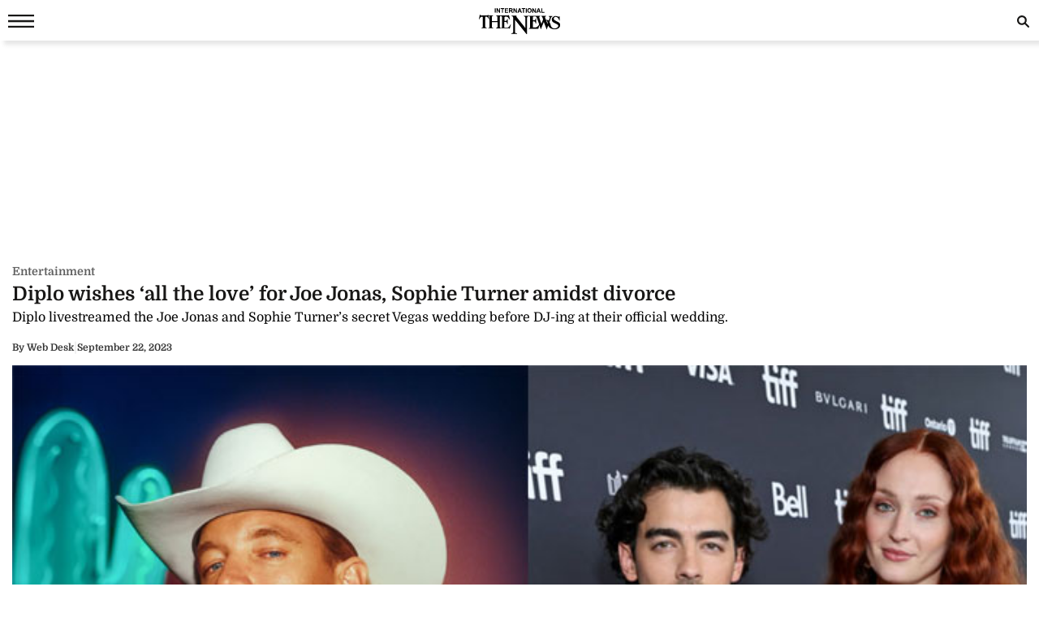

--- FILE ---
content_type: text/html; charset=UTF-8
request_url: https://www.thenews.com.pk/amp/1112307-diplo-wishes-all-the-love-for-joe-jonas-sophie-turner-amidst-divorce
body_size: 10815
content:
  <!doctype html>
<html amp lang="en-US">
<head>
    <meta charset="utf-8">
    <title>Diplo wishes ‘all the love’ for Joe Jonas, Sophie Turner amidst divorce</title>
    <meta name="description" content="Diplo sent well wishes to Joe Jonas and Sophie Turner amidst their ongoing high-profile divorce, four years after he DJ&rsquo;d at their Carpentras, France wedding. During an episode of Watch What...">
    <link rel="canonical" href="https://www.thenews.com.pk/latest/1112307-diplo-wishes-all-the-love-for-joe-jonas-sophie-turner-amidst-divorce"/>
    <meta name="viewport" content="width=device-width,minimum-scale=1,initial-scale=1">
    <meta name="robots" content="max-image-preview:large">
    <meta name="author" content="Maryam Ansar">
        <script type="application/ld+json">
        {
            "@context": "https://schema.org",
            "@type": "NewsArticle",
            "url": "https://www.thenews.com.pk/latest/1112307-diplo-wishes-all-the-love-for-joe-jonas-sophie-turner-amidst-divorce",
            "headline": "Diplo wishes ‘all the love’ for Joe Jonas, Sophie Turner amidst divorce",
            "datePublished": "2023-09-22T12:11:00+05:00",
            "dateModified": "2023-09-22T12:33:18+05:00",
            "description": "Diplo sent well wishes to Joe Jonas and Sophie Turner amidst their ongoing high-profile divorce, four years after he DJ&rsquo;d at their Carpentras, France wedding. During an episode of Watch What...",
            "mainEntityOfPage": {
                "@type": "WebPage",
                "@id": "https://www.thenews.com.pk/latest/1112307-diplo-wishes-all-the-love-for-joe-jonas-sophie-turner-amidst-divorce"
            },
            "image":
            {
                "@type": "ImageObject",
                "url": "https://www.thenews.com.pk/assets/uploads/updates/2023-09-22/l_1112307_112840_updates.jpg",
                "width": "700",
                "height": "400"
            },
            "author":{
                "@type": "Person",
                "name": "Maryam Ansar",
                "url": ""
            },
            "publisher":
            {
                "@type": "Organization",
                "name": "The News International",
                "url":"https://www.thenews.com.pk/",
                "logo":
                {
                    "@type": "ImageObject",
                    "url": "https://www.thenews.com.pk/assets/front/images/Thenews-logo.svg",
                    "width": 600,
                    "height": 109
                }
            }
        }
        </script>
    
        
    <link rel="alternate" hreflang="en-US" href="https://www.thenews.com.pk/latest/1112307-diplo-wishes-all-the-love-for-joe-jonas-sophie-turner-amidst-divorce" />
    <link rel="alternate" hreflang="x-default" href="https://www.thenews.com.pk/latest/1112307-diplo-wishes-all-the-love-for-joe-jonas-sophie-turner-amidst-divorce" />
    
    <!-- Jetpack Open Graph Tags -->
    <meta property="og:type" content="article" />
    <meta property="og:title" content="Diplo wishes ‘all the love’ for Joe Jonas, Sophie Turner amidst divorce" />
    <meta property="og:url" content="https://www.thenews.com.pk/latest/1112307-diplo-wishes-all-the-love-for-joe-jonas-sophie-turner-amidst-divorce" />
    <meta property="og:description" content="Diplo sent well wishes to Joe Jonas and Sophie Turner amidst their ongoing high-profile divorce, four years after he DJ&rsquo;d at their Carpentras, France wedding. During an episode of Watch What..." />
    <meta property="og:site_name" content="The News International" />
    <meta property="og:image" content="https://www.thenews.com.pk/assets/uploads/updates/2023-09-22/l_1112307_112840_updates.jpg" />
    <meta property="og:image:width" content="700" />
    <meta property="og:image:height" content="400" />
    <meta property="og:locale" content="en_US" />
    <meta name="amp-google-client-id-api" content="googleanalytics">
    <meta name="twitter:creator" content="@thenews_intl" />
    <meta name="twitter:site" content="@thenews_intl" />
    <meta name="twitter:text:title" content="Diplo wishes ‘all the love’ for Joe Jonas, Sophie Turner amidst divorce" />
    <meta name="twitter:image" content="https://www.thenews.com.pk/assets/uploads/updates/2023-09-22/l_1112307_112840_updates.jpg" />
    <meta name="twitter:card" content="summary_large_image" />

    

    <meta property="article:published_time" content="2023-09-22T12:11:00+05:00" />
    <meta property="article:modified_time" content="2023-09-22T12:11:00+05:00" />
    <!-- End Jetpack Open Graph Tags -->
    <meta itemprop="author" content="Maryam Ansar">
    
    <meta itemprop="inLanguage" content="English" />
    <meta itemprop="datePublished" content="2023-09-22T12:11:00+05:00" />
    <meta itemprop="dateModified" content="2023-09-22T12:11:00+05:00" />
    <meta itemprop="mainEntityOfPage" content="https://www.thenews.com.pk/latest/1112307-diplo-wishes-all-the-love-for-joe-jonas-sophie-turner-amidst-divorce">
    <meta itemprop="url" content="https://www.thenews.com.pk/latest/1112307-diplo-wishes-all-the-love-for-joe-jonas-sophie-turner-amidst-divorce">
    <meta itemprop="name" content="The News International">
    <meta itemprop="articleSection" content="Entertainment news" />

        <style amp-boilerplate>body{-webkit-animation:-amp-start 8s steps(1,end) 0s 1 normal both;-moz-animation:-amp-start 8s steps(1,end) 0s 1 normal both;-ms-animation:-amp-start 8s steps(1,end) 0s 1 normal both;animation:-amp-start 8s steps(1,end) 0s 1 normal both}@-webkit-keyframes -amp-start{from{visibility:hidden}to{visibility:visible}}@-moz-keyframes -amp-start{from{visibility:hidden}to{visibility:visible}}@-ms-keyframes -amp-start{from{visibility:hidden}to{visibility:visible}}@-o-keyframes -amp-start{from{visibility:hidden}to{visibility:visible}}@keyframes -amp-start{from{visibility:hidden}to{visibility:visible}}</style><noscript><style amp-boilerplate>body{-webkit-animation:none;-moz-animation:none;-ms-animation:none;animation:none}</style></noscript>
    <style amp-custom>
        /* latin-ext */
        @font-face {
            font-family: 'Domine';
            font-style: normal;
            font-weight: 400;
            font-display: swap;
            src: local('Domine'), url(https://www.thenews.com.pk/assets/front/fonts/Domine/L0x8DFMnlVwD4h3htfqndSk.woff2) format('woff2');
            unicode-range: U+0100-024F, U+0259, U+1E00-1EFF, U+2020, U+20A0-20AB, U+20AD-20CF, U+2113, U+2C60-2C7F, U+A720-A7FF;
        }

        @font-face {
            font-family: 'Domine';
            font-style: normal;
            font-weight: 400;
            font-display: swap;
            src: local('Domine'), url(https://www.thenews.com.pk/assets/front/fonts/Domine/L0x8DFMnlVwD4h3hu_qn.woff2) format('woff2');
            unicode-range: U+0000-00FF, U+0131, U+0152-0153, U+02BB-02BC, U+02C6, U+02DA, U+02DC, U+2000-206F, U+2074, U+20AC, U+2122, U+2191, U+2193, U+2212, U+2215, U+FEFF, U+FFFD;
        }

        @font-face {
            font-family: 'Domine';
            font-style: normal;
            font-weight: 700;
            font-display: swap;
            src: local('Domine'), url(https://www.thenews.com.pk/assets/front/fonts/Domine/L0x8DFMnlVwD4h3htfqndSk.woff2) format('woff2');
            unicode-range: U+0100-024F, U+0259, U+1E00-1EFF, U+2020, U+20A0-20AB, U+20AD-20CF, U+2113, U+2C60-2C7F, U+A720-A7FF;
        }

        @font-face {
            font-family: 'Domine';
            font-style: normal;
            font-weight: 700;
            font-display: swap;
            src: local('Domine'), url(https://www.thenews.com.pk/assets/front/fonts/Domine/L0x8DFMnlVwD4h3hu_qn.woff2) format('woff2');
            unicode-range: U+0000-00FF, U+0131, U+0152-0153, U+02BB-02BC, U+02C6, U+02DA, U+02DC, U+2000-206F, U+2074, U+20AC, U+2122, U+2191, U+2193, U+2212, U+2215, U+FEFF, U+FFFD;
        }

        #carousel-with-preview amp-img {
            transition: opacity 1s ease-in-out;
        }
        .clearboth{clear: both}
        .carousel-preview {
            display: flex;
            align-items: center;
            justify-content: center;
        }
        .carousel-preview button {
            height: 40px;
            width: 60px;
            min-width: 60px;
            margin: 4px;
            padding: 0;
        }
        .carousel-preview .amp-carousel-slide {
            margin: 4px;
            padding: 0;
        }
        .carousel-preview button:active {
            opacity: 0.5;
        }
        .carousel1, .carousel2 {
            background: #eee;
            margin: 16px 0;
        }
        .carousel1 .slide > amp-img > img{
            object-fit: contain;
        }
        .carousel2 .slide > amp-img > img{
            object-fit: contain;
        }
        .carousel2 .caption {
            position: absolute;
            bottom: 0;
            left: 0;
            right: 0;
            padding: 8px;
            background: rgba(0, 0, 0, 0.6);
            color: #ddd;
            font-size: smaller;
            max-height: 30%;
        }
        .selected {
            border-width: 1px;
            border-style: solid;
        }

        figure {
            margin: 0;
        }

        .medium-insert-images figure figcaption, .mediumInsert figure figcaption, .medium-insert-embeds figure figcaption, .mediumInsert-embeds figure figcaption {
            position: relative;
            z-index: 1;
            display: block;
            text-align: left;
            margin: 0 0 10px 0;
            color: #585656;
            font-size: 14px;
            font-style: italic;
            outline: 0 solid transparent;
            margin-top: 0;
            padding: 6px 4px 6px 4px;
            border-bottom: 1px solid #efefef;
            font-weight: 400;
        }
        .medium-insert-embeds.medium-insert-embeds-right50{
            margin:10px 0 10px 0;width:100%;
        }
        .medium-insert-embed .embed_external_url.embedRelatedStory{
            box-sizing: border-box;
            -webkit-box-orient: vertical;
            -webkit-flex-direction: column;
            flex-direction: column;
            display: -webkit-box;
            display: -webkit-flex;
            display: flex;
            -webkit-box-direction: normal;
            color: rgba(0,0,0,0.87);
            border-radius: 2px;
            text-align: left;
            color: #333;
            background-color: #fff;
            bottom: 0;
            display: block;
            border: 1px rgb(204, 214, 221) solid;
            position: relative;
        }
        .medium-insert-embed .embed_external_url.embedRelatedStory h4,.medium-insert-embed .embed_external_url.embedRelatedStory .related_story_title{
            padding: 10px;
            font-weight: 400;
            text-align: left;
            font-size: 16px;
            color: rgba(0,0,0,.9);
            line-height: 18px;
            text-overflow: ellipsis;
            overflow: hidden;
            margin-top: 0px;
            line-height: 1.4;
            max-height: 4.2em;
            display: -webkit-box;
            -webkit-line-clamp: 3;
            -webkit-box-orient: vertical;
            overflow: hidden;
        }
        .medium-insert-embed .embed_external_url.embedRelatedStory p{
            display:none;
        }
        html, body, div, span, h1, h2, h3, h4, h5, h6, p, header, footer, nav {
            margin: 0;
            padding: 0;
        }
        body{margin:0;background-color: #ffffff;font: 400 16px/1.5 "Domine",sans-serif;} 
                table{border:border-collapse:collapse; border-spacing:0;border-color:#ccc;}
        th{font-size:14px;font-weight:bold;padding:10px 8px;overflow:hidden;word-break:normal;color:#333;background-color:#f0f0f0;border:1px solid #ccc;}
        td{font-size:14px;padding:10px 8px;overflow:hidden;word-break:normal;color:#333;background-color:#fff;text-align:center;border:1px solid #ccc;}
        .new-amp-wrapper{max-width:100%;margin:0 auto;padding-right:15px;padding-left:15px;}
        .new-amp-main-header{background-color:#fff;width:100%;display:inline-block;text-align:center;box-shadow:5px 5px 5px rgba(80,80,80,.14);}
        .new-amp-logo{text-align:center;position:absolute;left:0;right:0;margin:auto;padding:10px;}
        nav{display:inline-block;}
        .new-amp-social span{float:left;margin:5px 5px 0px 5px;padding:6px 0 0 0;}
        .new-amp-social span.social-share_item{margin:0 5px 5px 0;}
        .new-amp-menu{color:#fff;font-size:14px;}
        h1{font-size:24px;line-height:28px;font-weight:700;margin:0;color:#181716;}
        .h2{float:left;width:100%;font-weight:600;color:black;margin:0;text-align:left;line-height:20px;font-size:14px;}
        h2{font-size:16px;color: #333;font-weight:500;line-height:20px;margin:5px 0;}
        h3{font-size:13px; color:#000;font-weight:400;}
        .except h2{line-height: 22px;}
        p{clear:both;margin:10px 0;}
        a {color:#000;text-decoration:none;}
        .content_amp ul{padding:0;margin:0;}
        .content_amp li{font-size:17px;color:#2A2A2A;line-height:25px;margin:10px 0 10px 20px;list-style:disc;}
        .content_amp span{margin:0;float:none;}
        .content_amp a{color:#337ab7}
        .new-amp-ads{margin:0px 0 10px 0;text-align:center;}
        .new-amp-mostpopular{float:left;margin:20px 0}
        .new-amp-mostpopular ul{padding:0;margin:0;}
        .new-amp-mostpopular li{list-style:none;width:99%;float:left;margin-bottom:10px;background-color: #fff;padding:.5%;}
        .new-amp-mostpopular li:last-child{padding-bottom: 20px;}
        .new-amp-mostpopular-heading{float:left;width:100%;font-weight:600;color:black;margin:10px 0;text-align:left;line-height:24px;font-size:16px;}
        .new-amp-catgimg_container{width:100%;float:left;position:relative;}
        .new-amp-top{width:100%;float:left;margin:10px 0;display:flex;gap:10px;align-items:center;color: #dfdfdf;}
        .new-amp-cat-name{color:#333;font-size:12px;font-weight:600;float:left;}
        .new-amp-date{float:left;color:#333;font-size:12px;font-weight:600;}
        .new-amp-author{color:#333;font-size:12px;font-weight:600;float:left;border-right:0;}
        .except{width:100%;float:left}
        .except p{font-size:16px;line-height:20px;color: #000;font-weight:500;margin:5px 0;}
        .except h2{font-size:16px;line-height:20px;color: #000;font-weight:400;margin:5px 0;}
        .new-amp-social{width:100%;float:left;margin:0;bottom:0;z-index:99;background-color:#fff;left:0;}
        .new-amp-ads-two{width:100%;float:none;text-align:center;}
        .category-name{display:flex;align-items:center;gap:10px}
        .new-amp-ads-tittle{font-size:12px;text-align:right;font-style:italic;margin:5px;}
        .nav_icon{color:#fff;font-size:26px;cursor:pointer;margin:0;line-height:33px;float:left;}
        .ampstart-btn{background:transparent;border:0;color:#181716;cursor:pointer;font-size:26px;position:relative;top:0;left:0;height:50px;outline:none;z-index:9999;padding: 0 0 0 10px;}
        #sidebar-left{background-color:#fff;box-shadow:0 2px 5px rgba(0,0,0,0.6);max-width:270px;}
        #sidebar-left ul{margin:0;padding:0 20px;height: 500px;overflow-y: auto;}
        #sidebar-left ul li{list-style:none;width:100%;float:left;border-top:0;margin:0;position: relative;}
        #sidebar-left ul li a{padding:5px 0 5px 0;text-decoration:none;font-size:15px;color:#000;display:block;-webkit-transition:0.3s;transition:0.3s;position:relative;line-height:32px;margin-bottom:0;border-bottom:1px solid #ededed;}
        #sidebar-left ul li ul{padding:0;display:none;height: auto;}
        #sidebar-left ul li.menu-open ul{display:block;}
        #sidebar-left ul li a span {
            float: none;
            display: block;
            width: 100%;
            font-size: 10px;
            line-height: 1px;
            text-transform: uppercase;
            color: #797979;
            font-family: arial;
            font-weight: 700;
            word-spacing: 2px;
            margin-bottom: 10px;
        }
        #sidebar-left ul li a.ad-icon{
            position: absolute;
            right: 10px;
            top: 13px;
            z-index: 99999;
            width: 30px;
            height: 30px;
            border-bottom: 0;
            border-top: 0;
        }
        #sidebar-left ul li a.ad-icon svg {
            width: 15px;
            height: 15px;
            margin-left: 14px;
            margin-top: 7px;
        }
        #sidebar-left ul li .svg-add-icon {
            display: block;
        }
        #sidebar-left ul li .svg-remove-icon {
            display: none;
        }
        #sidebar-left ul li.menu-open a.ad-icon .svg-add-icon{
            display: none;
        }
        #sidebar-left ul li.menu-open a.ad-icon .svg-remove-icon{
            display: block;
        }
        .catg1_img amp-img {max-width: 100%;}
        .amp-close-image{float:right;margin:9px 5px 0 0;cursor:pointer;}
        .pt60{padding-top:72px;}
        .side-logo-image{width:149px;height:31px;left:50%;transform:translate(-50%, 50%);top:2px;margin-bottom:41px;}
        amp-social-share[type="whatsapp"] {
            background-color: transparent;
            background-image: url(https://www.thenews.com.pk/assets/front/images/amp_images/whatsapp_dark.png);
            width: 27px;
            height: 27px;
        }
        amp-social-share[type="facebook"]{
            background-color: transparent;
            background-image: url(https://www.thenews.com.pk/assets/front/images/amp_images/facebook.png);
        }
        amp-social-share[type="twitter"]{
            background-color: transparent;
            background-image: url(https://www.thenews.com.pk/assets/front/images/amp_images/twitter.png);
            background-size: auto;
        }
        amp-social-share[type="gplus"]{
            background-color: transparent;
            background-image: url(https://www.thenews.com.pk/assets/front/images/amp_images/google-plus.png);
        }
        .h_title {width: 100%;float: left;margin-bottom: 20px;}
        .new-amp-social span.next-story{float: right;margin-right: 30px;margin-top: 0px;}
        .h_title{color: #2b74f1;font-size: 20px;position: relative;margin: 10px 0;font-weight: 700}
        .mobile-search #mobinput input {
            display: block;
            position: absolute;
            top: 0;
            right: 0;
            width: 200px;
            height: 100%;
            margin: 0;
            padding: 0 10px;
            border: none;
            background-color: #fff;
            color: #000;
            font-size: 18px;
            border-radius: 0;
            border: 1px solid #e2e2e2;
        }
        .mobile-search #moblabel1 {
            width: 25px;
            height: 25px;
            position: relative;
            z-index: 20;
            margin: 7px 0;
            float: right;
        }
        .mobile-search #moblabel1 label {
            display: block;
            /* width: 60px; */
            height: 25px;
            background: url(https://www.thenews.com.pk/assets/front/images/amp_images/search_top.svg) 0 0;
            font-size: 0;
            color: transparent;
            text-indent: -9999px;
            cursor: pointer;
            background-repeat: no-repeat;
        }
        .mobile-search #mobinput1 {
            position: absolute;
            top: 0;
            right: 0;
            width: 180px;
            height: 30px;
            overflow: hidden;
            display: none;
        }
        .mobile-search #mobsearch #mobinput1 input{
            display: block;
            position: absolute;
            top: 0;
            right: 0;
            width: 170px;
            height: 100%;
            margin: 0;
            padding: 0 4px;
            border: none;
            background-color: #dedddd;
            color: #000;
            font-size: 18px;
            border-radius: 0;
            border: 1px solid #e2e2e2;
        }
        .mobile-search #mobsearch{position:absolute;top:12px;right:2px;width:30px;height:30px;display:block}
        .mobile-search:hover #mobinput1{display:block;}


        .story-hightlights{
            display: inline-block;
            border-top: 1px solid #2b74f1;
            padding: 5px;
            background-color: #fff;
            margin-bottom: 20px;
            border-radius: 0 0 3px 3px;
            -webkit-box-shadow: 0 0 5px 0 rgba(0,0,0,.2);
            -moz-box-shadow: 0 0 5px 0 rgba(0,0,0,.2);
            box-shadow: 0 0 5px 0 rgba(0,0,0,.2);
            padding: 0 30px 0 20px;
        }

        .story-hightlights ul {
            padding: 0;
            padding-left: 15px;
        }

        .story-hightlights ul li {
            font-size: 14px;
            color: #555;
            margin: 0 0;
            line-height: 20px;
            width: 100%;
            float: left;
            padding: 10px 0;
            border-bottom: 1px solid #e1e1e1;
        }

        .story-hightlights ul li:last-child {
            border-bottom: none;
        }

        .el__storyhighlights_wrapper{
            background-color: #fff;
            text-align: left;
            padding: 18px;
            padding-bottom: 0;
            border-top: 1px solid #000;
            border-radius: 0 0 3px 3px;
            display: inline-block;
            -webkit-box-shadow: 0 0 5px 0 rgba(0,0,0,.2);
            -moz-box-shadow: 0 0 5px 0 rgba(0,0,0,.2);
            box-shadow: 0 0 5px 0 rgba(0,0,0,.2);
        }

        .el__storyhighlights_wrapper h2 {
            margin: 0;
            font-size: 18px;
            font-weight: 600;
            line-height: 25px;
        }

        .el__storyhighlights_wrapper ul {
            margin: 0;
            padding: 0;
        }

        .el__storyhighlights_wrapper ul li {
            list-style: none;
            font-size: 16px;
            margin-bottom: 10px;
            line-height: 23px;
            border: none;
            padding: 0;
            margin: 0;
            padding: 10px 0;
            border-bottom: 1px solid #e1e1e1;
        }

        .el__storyhighlights_wrapper ul li a{
            color: #2b6ea8;
        }

        .seperator_category{
            color: #333;
            font-size: 12px;
            font-weight: 600;
            float: left;
            border-right: 1px solid #dfdfdf;
            margin: 0 10px;
        }

        .ball_live{
            width:100%;
            float:left
        }
        .ball_live ul{
            padding:0;
            margin:0
        }
        .ball_live li{
            list-style:none;
            width:100%;
            float:left;
            margin-bottom:3px;
            border-bottom:1px solid #dae0e4;
            padding-bottom:10px;
            background-color:#fff;
            padding:10px 0;
            margin: 0;
        }
        .ball_live .ball_1side{
            border-right:1px solid #2c3a42;
            position:relative;
            line-height:51px;
            float:left;
            padding-right:10px;
            text-align:center;
            /*width:37px;*/
            margin-right:1%;
            margin-top: 7px;
        }
        .ball_live .ball_1side .ball{
            height: 35px;
            width: 35px;
            background: #000;
            border-radius: 50%;
            color: #fff;
            font-size: 12px;
            line-height: 35px;
        }
        .ball_live .ball_ccc{
            float:left;
            line-height:23px;
            font-size:14px
        }
        .ball_live .ball_hit{
            margin-bottom:5px
        }
        .ball_live .ball_by_ball{
            width:30px;
            height:30px;
            background:0 0;
            border:2px solid #2c3a42;
            border-radius:50%;
            position:relative;
            line-height:30px;
            text-align:center;
            float:left
        }
        .ball_live .total_score{
            float:left
        }
        .ball_live .wickets_hand{
            float:left;
        }
        .ball_live .current_rate{
            float:right;
            display: none;
        }
        .commentary-highlight {
            background: #e2f4f7;
            text-align: center;
            padding: 10px;
            font-weight: 500;
            font-size: 18px;
        }
        .commentary_ball_by_ball {
            font-size: 15px;
            color: #000;
            margin: 0;
            border-bottom: 1px solid #eee;
            padding: 10px 0px;
            width: 100%;
            display: flex;
            align-items: baseline;
        }
        .over-commentary-bubble {
            border-radius: 3px;
            font-weight: 700;
            text-align: left;
            flex-shrink: 0;
        }
        .ball-commentary-summary {
            width: 30px;
            height: 30px;
            background-color: #fff;
            border: 1.5px solid #555;
            border-radius: 50%;
            font-size: 12px;
            text-align: center;
            vertical-align: middle;
            margin: 2px 10px 0;
            line-height: 30px;
            flex-shrink: 0;
            text-transform: lowercase;
        }
        .commentary-text {
            color: #2d2d2d;
            font-size: 14px;
            line-height: 20px;
            flex: 1;
        }
        .mb20 {
            margin-bottom: 20px;
        }
        .commentary-over-summary {
            display: grid;
            background: #f5f5f5;
            padding: 8px;
            clear: both;
            grid-template-columns: 182px auto auto;
        }
        .commentary-over-summary .total-score {
            background: #fff;
            border-radius: 8px;
            border: 1px solid #e9e9e9;
            box-sizing: border-box;
            grid-column: 1/2;
            grid-row: 1/3;
            width: 188px;
            height: fit-content;
            padding: 0;
        }
        .total-score .overs-block {
            display: inline-block;
            border-right: 1px solid #e9e9e9;
            vertical-align: top;
            padding: 5px 10px;
            width: 65px;
            text-align: center;
        }
        .overs-block .over-value {
            display: inline-block;
            line-height: 20px;
            color: #2d2d2d;
            font-weight: 700;
            font-size: 23px;
        }
        .overs-block .over-text {
            vertical-align: top;
            color: #666;
            font-size: 14px;
            line-height: 15px;
            display: block;
        }
        .total-score .score-block {
            display: inline-block;
            vertical-align: top;
            padding: 5px 10px;
            width: 75px;
            text-align: center;
        }
        .score-block .run-value {
            text-align: center;
            line-height: 20px;
            display: inline-block;
            color: #2d2d2d;
            font-weight: 700;
            font-size: 23px;
        }
        .score-block .wicket-value {
            text-align: center;
            display: inline-block;
            line-height: 12px;
            color: #666;
        }
        .score-block .run-text {
            line-height: 13px;
            vertical-align: top;
            color: #666;
            display: block;
            font-size: 14px;
        }
        .commentary-over-summary .this-over-runs {
            grid-row: 1;
            grid-column: 3;
        }
        .this-over-runs .over-runs {
            float: right;
        }
        .this-over-runs .over-run-value {
            margin: 0 5px;
            color: #2d2d2d;
            font-weight: 600;
            font-size: 30px;
        }
        .this-over-runs .over-run-text {
            color: #666;
            font-weight: 400;
        }
        .highlight-background-six {
            background-color: #203fba;
            color: #fff;
            border-color: #203fba;
            font-size: 18px;
        }
        .highlight-background-four {
            background-color: #13850b;
            color: #fff;
            border-color: #13850b;
            font-size: 18px;
        }
        .wicket-background {
            background-color: #d32f2f;
            color: #fff;
            border: none;
            line-height: 24px;
            font-size: 18px;
        }
        .iframe_video_hls{
            height: 300px;
        }
        .iframe_video_hls amp-img{
            text-align: center;
            background-color: #000;
        }
        .iframe_video_hls amp-img img{
            width: auto;
            position: relative;
            min-width: initial;
        }
        .hlsurl .medium-insert-embed amp-brightcove{
            min-height: 300px;
            min-width: 320px;
            width: 100%;
            max-width: 100%;
        }
        .new-amp-mostpopular ul.listingMain{
            margin-left: 10px;
        }
        .new-amp-mostpopular ul.listingMain li{
            list-style: disc;
            margin-bottom: 15px;
            padding: 0;
            width: 100%;
        }
        .new-amp-mostpopular ul.listingMain li:last-child{
            margin-bottom: 0;
        }
        .new-amp-mostpopular ul.listingMain li .new-amp-mostpopular-heading{
            text-decoration: underline;
            margin: 0;
        }
    </style>
    <script async src="https://cdn.ampproject.org/v0.js"></script>
    <script async custom-element="amp-social-share" src="https://cdn.ampproject.org/v0/amp-social-share-0.1.js"></script>
                                                <script async custom-element="amp-ad" src="https://cdn.ampproject.org/v0/amp-ad-0.1.js"></script>
    <script async custom-element="amp-analytics" src="https://cdn.ampproject.org/v0/amp-analytics-0.1.js"></script>
    <script async custom-element="amp-sidebar" src="https://cdn.ampproject.org/v0/amp-sidebar-0.1.js"></script>
    <script async custom-element="amp-bind" src="https://cdn.ampproject.org/v0/amp-bind-0.1.js"></script>
    <script async custom-element="amp-form" src="https://cdn.ampproject.org/v0/amp-form-0.1.js"></script>
    <!-- <link href="https://fonts.googleapis.com/css?family=Domine:400,700" rel="stylesheet"> -->

    
    <script type="application/ld+json">
        {
            "@context":"https://schema.org",
            "@type":"Organization",
            "name":"The News International",
            "url":"https://www.thenews.com.pk/",
            "logo": {
                "@type": "ImageObject",
                "url": "https://www.thenews.com.pk/assets/front/images/Thenews-logo.svg"
            },
            "sameAs":
            [
                "https://www.facebook.com/TheNewsInternational/",
                "https://twitter.com/thenews_intl",
                "https://www.instagram.com/thenewspak/"
            ]
        }
    </script>

    
</head>
<body>
    
    <amp-analytics type="gtag" data-credentials="include">
        <script type="application/json">
        {
          "vars": {
            "gtag_id": "G-65N4PHR87Y",
            "config": {
              "G-65N4PHR87Y": {
                "groups": "default",
                "detail_page_type": "AMP",
                "page_type": "Detail Page",
                "page_url": "https://www.thenews.com.pk/amp/1112307-diplo-wishes-all-the-love-for-joe-jonas-sophie-turner-amidst-divorce",
                "main_category": "Entertainment",
                "language":"English",
                "sub_category": "Entertainment",
                "publish_date":"22-Sep-2023",
                "publish_time":"12:11:00",
                "update_date":"22-Sep-2023",
                "article_word_count":"240",
                "author_name":"Maryam Ansar",
                "page_category":"Entertainment",
                "article_age":"2 years",
                "author_id":"147",
                "ad_present":"No",
                "story_id":"1112307",
                "video_embed":"No",
                "article_tags":"NA"
              }
            }
          }
        }
        </script>
    </amp-analytics>

    
    
    
    

<amp-sidebar id="sidebar-left" layout="nodisplay" side="left">
    <amp-img class="amp-close-image"
             src="https://www.thenews.com.pk/assets/front/images/amp_images/close_black.png"
             width="20"
             height="20"
             alt="close sidebar"
             on="tap:sidebar-left.close"
             role="button"
             tabindex="0"></amp-img>
    <amp-img class="side-logo-image" src="https://www.thenews.com.pk/assets/front/images/amp_images/Thenews-logo.svg" width="100" height="32"  alt ="Thenews"/></amp-img>
    <ul>

	<li><a href="https://www.thenews.com.pk/amp/latest-stories" class="new-amp-menu"> Latest News </a></li>
        <li><a class="open-section" href="https://www.thenews.com.pk/amp/videos" title="Videos">Videos</a></li>
        <li><a href="https://www.thenews.com.pk/amp/category/1" class="new-amp-menu"> National </a></li>
        <li><a href="https://www.thenews.com.pk/amp/category/3" class="new-amp-menu"> Sports </a></li>
        <li><a href="https://www.thenews.com.pk/amp/category/2" class="new-amp-menu"> World </a></li>
        <li><a href="https://www.thenews.com.pk/amp/category/4" class="new-amp-menu"> Business </a></li>
        <li><a href="https://www.thenews.com.pk/amp/category/10" class="new-amp-menu"> Entertainment </a></li>
        <li><a href="https://www.thenews.com.pk/amp/category/91" class="new-amp-menu"> Royals </a></li>
        <li><a href="https://www.thenews.com.pk/amp/category/87" class="new-amp-menu"> Hollywood </a></li>
        <li><a href="https://www.thenews.com.pk/amp/category/11" class="new-amp-menu"> Technology </a></li>
        <li><a href="https://www.thenews.com.pk/amp/category/12" class="new-amp-menu"> Health </a></li>
        

        <!--<li><a href="" class="new-amp-menu">Home </a></li>-->
               
                       
                <li><a class="open-section" href="https://www.thenews.com.pk/writers" title="Writers">Writer's Archive</a></li>
        <li><a class="open-section" href="https://www.thenews.com.pk/privay-policy">Privacy Policy</a></li>
        <li><a class="open-section" href="https://www.thenews.com.pk/contact-us" title="contact us">Contact us</a></li>
    </ul>
</amp-sidebar>
<header class="new-amp-main-header">
        <span class="nav_icon">
            <button on="tap:sidebar-left.toggle" class="ampstart-btn caps m2"><svg version="1.1" id="Layer_1" xmlns="https://www.w3.org/2000/svg" xmlns:xlink="https://www.w3.org/1999/xlink" x="0px" y="0px" width="32px" height="16px" viewBox="0 0 32 16" enable-background="new 0 0 32 16" xml:space="preserve"><rect y="-0.3" fill="#181716" width="32" height="2.5"></rect><rect y="6.8" fill="#181716" width="32" height="2.5"></rect><rect y="13.8" fill="#181716" width="32" height="2.5"></rect></svg></button>
        </span>
    <div class="new-amp-logo">
        <a href="https://www.thenews.com.pk/"><amp-img src="https://www.thenews.com.pk/assets/front/images/amp_images/Thenews-logo.svg" width="100" height="32" alt ="Thenews"/></amp-img></a>
    </div>
    <div class="mobile-search">
        <form id="mobsearch" action="https://www.thenews.com.pk//search1?cx=014389848304649563256%3Aureyfztd74a&cof=FORID%3A10&ie=UTF-8"  method="GET" target="_blank">
                <div id="moblabel1"><label for="search-terms" id="mobsearch-label">search</label></div>
                <div id="mobinput1"><input type="text" name="q" id="mobsearch" autocomplete="off"
                                          placeholder="Enter search..."></div>
        </form>
    </div>
</header>
<div class="new-amp-wrapper">
    <div class="new-amp-ads">
                <amp-ad
             layout="fixed"
             width="300"
             height="250"
             type="adsense"
             data-ad-client="ca-pub-7369466212570555"
             data-ad-slot="4280764787">
        </amp-ad>
    </div>

    <div class="clearboth"></div>
    <div class="category-name" style="margin: 3px 0;">
        <span>
                                <div class="new-amp-cat-name"><a href="https://www.thenews.com.pk/latest/category/entertainment" style="color:#5f5f5f;font-weight: 600;font-size:14px">Entertainment</a></div>
                        </span>
    </div>
    <h1>Diplo wishes ‘all the love’ for Joe Jonas, Sophie Turner amidst divorce</h1>
    <div class="except">
        <h2>Diplo livestreamed the Joe Jonas and Sophie Turner’s secret Vegas wedding before DJ-ing at their official wedding. </h2>
    </div>
    <div class="new-amp-top">
                                <div class="new-amp-author"><span>By</span>  Web Desk</div>
                        <div class="">|</div>
        <div class="new-amp-date">September 22, 2023</div>
    </div>

    

    <div class="clearboth"></div>
    <div class="content_amp">
                        
<div class="medium-insert-images norender-embeds ui-sortable"><figure >
<amp-img src="https://www.thenews.com.pk/assets/uploads/updates/2023-09-22/1112307_8397388_Diplo-Joe-Jonas-Sophie-Turner_updates.jpg" width="700" height="400" layout="responsive" alt="Diplo wishes ‘all the love’ for Joe Jonas and Sophie Turner amidst their divorce"></amp-img>
<figcaption  class="">Diplo wishes ‘all the love’ for Joe Jonas and Sophie Turner amidst their divorce</figcaption></figure></div><p>Diplo sent well wishes to Joe Jonas and Sophie Turner amidst their ongoing high-profile divorce, four years after he DJ’d at their Carpentras, France wedding. </p><p>During an episode of <i>Watch What Happens Live with Andy Cohen</i> on Wednesday, a viewer called in and asked Diplo about his thoughts on the former couple’s divorce. </p><p>“I wish them all the love,” replied the American music producer, who is good friends with Joe Jonas. </p><p>Cohen then asked Diplo if he had had contact with the ex-couple following the news of their divorce, to which he responded, “I haven’t actually.” </p><p>The <i>LSD </i>member live-streamed Jonas and Turner’s secret LA wedding on Instagram Live in 2019, before DJ-ing their “real” wedding for “pretty cheap, maybe free,” as disclosed to Cohen. </p><p>“[Livestreaming] had just started happening. I was like, 'This is a perfect opportunity to livestream something.' I didn’t know it was a secret, so it came out in the news,” Diplo explained.</p><p>When asked about the incident on <i>Capital Breakfast</i> with Roman Kemp in 2019, Jonas admitted that Diplo 'ruined' the wedding, but further clarified, “We just laughed, we loved it.” </p><p>Jonas, 34, filed for divorce from Turner, 27, on September 5, 2023 after four years of marriage and welcoming two children together.</p>
        
    </div>

    <span class="new-amp-social">
      <span class="social-share_item">
            <amp-social-share type="facebook"
                              width="27"
                              height="27"
                              data-text=""
                              data-url="https://www.thenews.com.pk/amp/1112307-diplo-wishes-all-the-love-for-joe-jonas-sophie-turner-amidst-divorce"
                              data-param-app_id="650123461797330"
                              data-attribution="AMPhtml">
            </amp-social-share>
        </span>
        <span class="social-share_item">
            <amp-social-share type="twitter"
                              width="27"
                              height="27"
                              data-text=""
                              data-url="https://www.thenews.com.pk/amp/1112307-diplo-wishes-all-the-love-for-joe-jonas-sophie-turner-amidst-divorce"
                              data-attribution="AMPhtml">
            </amp-social-share>
        </span>
        <!--<span class="social-share_item">
            <amp-social-share type="gplus"
                              width="27"
                              height="27"
                       Share       data-text=""
                              data-url=""
                              data-attribution="AMPhtml">
            </amp-social-share>
        </span>-->
        <span class="social-share_item">
            <amp-social-share type="whatsapp"
                              width="27"
                              height="27"
                              layout="container"
                              data-share-endpoint="https://api.whatsapp.com/send"
                              data-param-text="Diplo wishes ‘all the love’ for Joe Jonas, Sophie Turner amidst divorce - https://www.thenews.com.pk/amp/1112307-diplo-wishes-all-the-love-for-joe-jonas-sophie-turner-amidst-divorce" role="button">
            </amp-social-share>
        </span>  
            </span>
    
            <!--<hr>
        <a href="" class="catg1_img">Read Complete Story</a>
        <hr>-->
    

    <div class="new-amp-ads-two">
               
                
        <amp-ad width="100vw" height="320"
            type="adsense"
            data-ad-client="ca-pub-7369466212570555"
            data-ad-slot="8766804708"
            data-auto-format="rspv"
            data-full-width="">
            <div overflow=""></div>
        </amp-ad> 
    </div>



        
    <div class="new-amp-mostpopular">
                 <ul> 
                        <li style="list-style:none"><amp-embed width="100" height="100" type="outbrain" layout="responsive" data-widgetIds="AMP_1"></amp-embed></li>
                                <li>
                        <div class="new-amp-catgimg_container">
                            <a href="https://www.thenews.com.pk/amp/1389074-amanda-batula-kyle-cooke-call-it-quits-after-4-years-of-marriage" title="Amanda Batula, Kyle Cooke call it quits after 4 years of marriage" 
                                class="catg1_img">
                                                                    <amp-img src="https://www.thenews.com.pk/assets/uploads/updates/2026-01-20/s_1389074_091359_updates.jpg" width="200" height="120" alt="Amanda Batula, Kyle Cooke call it quits after 4 years of marriage" layout="responsive"></amp-img>
                                                                </a>
                        </div>
                        <div class="new-amp-mostpopular-heading"><a href="https://www.thenews.com.pk/amp/1389074-amanda-batula-kyle-cooke-call-it-quits-after-4-years-of-marriage" title="Amanda Batula, Kyle Cooke call it quits after 4 years of marriage">Amanda Batula, Kyle Cooke call it quits after 4 years of marriage</a>
                        </div>
                    </li> 
                                                            <li>
                        <div class="new-amp-catgimg_container">
                            <a href="https://www.thenews.com.pk/amp/1389068-elijah-wood-reflects-on-pickup-shoots-in-the-lord-of-the-rings" title="Elijah Wood gets candid about brutal Lord of the Rings shooting " 
                                class="catg1_img">
                                                                    <amp-img src="https://www.thenews.com.pk/assets/uploads/updates/2026-01-20/s_1389068_090928_updates.jpg" width="200" height="120" alt="Elijah Wood gets candid about brutal Lord of the Rings shooting " layout="responsive"></amp-img>
                                                                </a>
                        </div>
                        <div class="new-amp-mostpopular-heading"><a href="https://www.thenews.com.pk/amp/1389068-elijah-wood-reflects-on-pickup-shoots-in-the-lord-of-the-rings" title="Elijah Wood gets candid about brutal Lord of the Rings shooting ">Elijah Wood gets candid about brutal 'Lord of the Rings' shooting </a>
                        </div>
                    </li> 
                                                            <li>
                        <div class="new-amp-catgimg_container">
                            <a href="https://www.thenews.com.pk/amp/1389070-ellie-goulding-drops-rare-video-of-boyfriend-beau-minniear-after-revealing-pregnancy" title="Ellie Goulding drops rare video of boyfriend Beau Minniear during Paris trip" 
                                class="catg1_img">
                                                                    <amp-img src="https://www.thenews.com.pk/assets/uploads/updates/2026-01-20/s_1389070_072032_updates.jpg" width="200" height="120" alt="Ellie Goulding drops rare video of boyfriend Beau Minniear during Paris trip" layout="responsive"></amp-img>
                                                                </a>
                        </div>
                        <div class="new-amp-mostpopular-heading"><a href="https://www.thenews.com.pk/amp/1389070-ellie-goulding-drops-rare-video-of-boyfriend-beau-minniear-after-revealing-pregnancy" title="Ellie Goulding drops rare video of boyfriend Beau Minniear during Paris trip">Ellie Goulding drops rare video of boyfriend Beau Minniear during Paris trip</a>
                        </div>
                    </li> 
                                                            <li>
                        <div class="new-amp-catgimg_container">
                            <a href="https://www.thenews.com.pk/amp/1389069-rihanna-hit-by-hotel-door-in-new-york-jokes-with-bodyguard-afterward" title="Rihanna hit by hotel door in New York, jokes with bodyguard afterward" 
                                class="catg1_img">
                                                                    <amp-img src="https://www.thenews.com.pk/assets/uploads/updates/2026-01-20/s_1389069_070512_updates.jpg" width="200" height="120" alt="Rihanna hit by hotel door in New York, jokes with bodyguard afterward" layout="responsive"></amp-img>
                                                                </a>
                        </div>
                        <div class="new-amp-mostpopular-heading"><a href="https://www.thenews.com.pk/amp/1389069-rihanna-hit-by-hotel-door-in-new-york-jokes-with-bodyguard-afterward" title="Rihanna hit by hotel door in New York, jokes with bodyguard afterward">Rihanna hit by hotel door in New York, jokes with bodyguard afterward</a>
                        </div>
                    </li> 
                                                                
                                
                    <li>
                        <div class="new-amp-catgimg_container">
                            <a href="https://www.thenews.com.pk/amp/1389067-timothy-busfield-booted-from-penn-badgley-starrer-rom-com-after-arrest" title="Timothy Busfield booted from Penn Badgley starrer rom-com after arrest"
                               class="catg1_img">
                                                                    <amp-img src="https://www.thenews.com.pk/assets/uploads/updates/2026-01-20/s_1389067_065134_updates.jpg" alt="Timothy Busfield booted from Penn Badgley starrer rom-com after arrest" width="200" height="120" layout="responsive"></amp-img>
                                                                </a>
                        </div>
                        <div class="new-amp-mostpopular-heading"><a href="https://www.thenews.com.pk/amp/1389067-timothy-busfield-booted-from-penn-badgley-starrer-rom-com-after-arrest" title="Timothy Busfield booted from Penn Badgley starrer rom-com after arrest">Timothy Busfield booted from Penn Badgley starrer rom-com after arrest</a></div>
                    </li> 
                                                            
                    <li>
                        <div class="new-amp-catgimg_container">
                            <a href="https://www.thenews.com.pk/amp/1389065-sydney-sweeney-turns-heads-in-this-movie-as-euphoria-season-three-teaser-drops" title="Sydney Sweeney racy movie gets attention after Euphoria S3 trailer  "
                               class="catg1_img">
                                                                    <amp-img src="https://www.thenews.com.pk/assets/uploads/updates/2026-01-20/s_1389065_063740_updates.jpg" alt="Sydney Sweeney racy movie gets attention after Euphoria S3 trailer  " width="200" height="120" layout="responsive"></amp-img>
                                                                </a>
                        </div>
                        <div class="new-amp-mostpopular-heading"><a href="https://www.thenews.com.pk/amp/1389065-sydney-sweeney-turns-heads-in-this-movie-as-euphoria-season-three-teaser-drops" title="Sydney Sweeney racy movie gets attention after Euphoria S3 trailer  ">Sydney Sweeney racy movie gets attention after 'Euphoria' S3 trailer  </a></div>
                    </li> 
                                                            
                    <li>
                        <div class="new-amp-catgimg_container">
                            <a href="https://www.thenews.com.pk/amp/1389066-brooklyn-beckham-speaks-out-after-relentless-inaccuracies-source" title="Brooklyn Beckham speaks out after relentless inaccuracies about Nicola: Source"
                               class="catg1_img">
                                                                    <amp-img src="https://www.thenews.com.pk/assets/uploads/updates/2026-01-20/s_1389066_062155_updates.jpg" alt="Brooklyn Beckham speaks out after relentless inaccuracies about Nicola: Source" width="200" height="120" layout="responsive"></amp-img>
                                                                </a>
                        </div>
                        <div class="new-amp-mostpopular-heading"><a href="https://www.thenews.com.pk/amp/1389066-brooklyn-beckham-speaks-out-after-relentless-inaccuracies-source" title="Brooklyn Beckham speaks out after relentless inaccuracies about Nicola: Source">Brooklyn Beckham speaks out after 'relentless inaccuracies about Nicola': Source</a></div>
                    </li> 
                                                            
                    <li>
                        <div class="new-amp-catgimg_container">
                            <a href="https://www.thenews.com.pk/amp/1389055-leonardo-dicaprio-vittoria-ceretti-go-for-outing-in-new-york-city" title="Leonardo DiCaprio steps out with girlfriend after Golden Globes roast   "
                               class="catg1_img">
                                                                    <amp-img src="https://www.thenews.com.pk/assets/uploads/updates/2026-01-20/s_1389055_060156_updates.jpg" alt="Leonardo DiCaprio steps out with girlfriend after Golden Globes roast   " width="200" height="120" layout="responsive"></amp-img>
                                                                </a>
                        </div>
                        <div class="new-amp-mostpopular-heading"><a href="https://www.thenews.com.pk/amp/1389055-leonardo-dicaprio-vittoria-ceretti-go-for-outing-in-new-york-city" title="Leonardo DiCaprio steps out with girlfriend after Golden Globes roast   ">Leonardo DiCaprio steps out with girlfriend after Golden Globes roast   </a></div>
                    </li> 
                                                            
                    <li>
                        <div class="new-amp-catgimg_container">
                            <a href="https://www.thenews.com.pk/amp/1389064-what-nicole-kidmans-new-year-will-be-like-after-keith-urban-divorce" title="What Nicole Kidmans new year will be like after Keith Urban divorce"
                               class="catg1_img">
                                                                    <amp-img src="https://www.thenews.com.pk/assets/uploads/updates/2026-01-20/s_1389064_060413_updates.jpg" alt="What Nicole Kidmans new year will be like after Keith Urban divorce" width="200" height="120" layout="responsive"></amp-img>
                                                                </a>
                        </div>
                        <div class="new-amp-mostpopular-heading"><a href="https://www.thenews.com.pk/amp/1389064-what-nicole-kidmans-new-year-will-be-like-after-keith-urban-divorce" title="What Nicole Kidmans new year will be like after Keith Urban divorce">What Nicole Kidman's new year will be like after Keith Urban divorce</a></div>
                    </li> 
                                                            
                    <li>
                        <div class="new-amp-catgimg_container">
                            <a href="https://www.thenews.com.pk/amp/1389061-nicola-peltz-remembers-wedding-dress-designer-valentino" title="Nicola Peltz remembers designer Valentino after wedding dress controversy"
                               class="catg1_img">
                                                                    <amp-img src="https://www.thenews.com.pk/assets/uploads/updates/2026-01-20/s_1389061_054908_updates.jpg" alt="Nicola Peltz remembers designer Valentino after wedding dress controversy" width="200" height="120" layout="responsive"></amp-img>
                                                                </a>
                        </div>
                        <div class="new-amp-mostpopular-heading"><a href="https://www.thenews.com.pk/amp/1389061-nicola-peltz-remembers-wedding-dress-designer-valentino" title="Nicola Peltz remembers designer Valentino after wedding dress controversy">Nicola Peltz remembers designer Valentino after wedding dress controversy</a></div>
                    </li> 
                                                            
                    <li>
                        <div class="new-amp-catgimg_container">
                            <a href="https://www.thenews.com.pk/amp/1389052-amanda-seyfried-says-winning-an-oscar-not-a-priority" title="Amanda Seyfried says winning an Oscar not a priority"
                               class="catg1_img">
                                                                    <amp-img src="https://www.thenews.com.pk/assets/uploads/updates/2026-01-20/s_1389052_054259_updates.jpg" alt="Amanda Seyfried says winning an Oscar not a priority" width="200" height="120" layout="responsive"></amp-img>
                                                                </a>
                        </div>
                        <div class="new-amp-mostpopular-heading"><a href="https://www.thenews.com.pk/amp/1389052-amanda-seyfried-says-winning-an-oscar-not-a-priority" title="Amanda Seyfried says winning an Oscar not a priority">Amanda Seyfried says winning an Oscar not a priority</a></div>
                    </li> 
                                                            
                    <li>
                        <div class="new-amp-catgimg_container">
                            <a href="https://www.thenews.com.pk/amp/1389022-sylvester-stallone-shows-fans-how-fit-he-is-in-new-snaps-on-instagram" title="Sylvester Stallone stuns internet in new video"
                               class="catg1_img">
                                                                    <amp-img src="https://www.thenews.com.pk/assets/uploads/updates/2026-01-19/s_1389022_045210_updates.jpg" alt="Sylvester Stallone stuns internet in new video" width="200" height="120" layout="responsive"></amp-img>
                                                                </a>
                        </div>
                        <div class="new-amp-mostpopular-heading"><a href="https://www.thenews.com.pk/amp/1389022-sylvester-stallone-shows-fans-how-fit-he-is-in-new-snaps-on-instagram" title="Sylvester Stallone stuns internet in new video">Sylvester Stallone stuns internet in new video</a></div>
                    </li> 
                                                            
                    <li>
                        <div class="new-amp-catgimg_container">
                            <a href="https://www.thenews.com.pk/amp/1389049-sophie-turner-talks-about-nesting-in-early-20s-big-break" title="Sophie Turner talks about ‘nesting in early 20s: ‘Big break"
                               class="catg1_img">
                                                                    <amp-img src="https://www.thenews.com.pk/assets/uploads/updates/2026-01-20/s_1389049_035553_updates.jpg" alt="Sophie Turner talks about ‘nesting in early 20s: ‘Big break" width="200" height="120" layout="responsive"></amp-img>
                                                                </a>
                        </div>
                        <div class="new-amp-mostpopular-heading"><a href="https://www.thenews.com.pk/amp/1389049-sophie-turner-talks-about-nesting-in-early-20s-big-break" title="Sophie Turner talks about ‘nesting in early 20s: ‘Big break">Sophie Turner talks about ‘nesting’ in early 20s: ‘Big break’</a></div>
                    </li> 
                                                            
                    <li>
                        <div class="new-amp-catgimg_container">
                            <a href="https://www.thenews.com.pk/amp/1389054-brooklyn-beckham-claims-family-blocked-him-first-amid-feud" title="Brooklyn Beckham claims family blocked him first in bombshell statement"
                               class="catg1_img">
                                                                    <amp-img src="https://www.thenews.com.pk/assets/uploads/updates/2026-01-20/s_1389054_045102_updates.jpg" alt="Brooklyn Beckham claims family blocked him first in bombshell statement" width="200" height="120" layout="responsive"></amp-img>
                                                                </a>
                        </div>
                        <div class="new-amp-mostpopular-heading"><a href="https://www.thenews.com.pk/amp/1389054-brooklyn-beckham-claims-family-blocked-him-first-amid-feud" title="Brooklyn Beckham claims family blocked him first in bombshell statement">Brooklyn Beckham claims family blocked him first in bombshell statement</a></div>
                    </li> 
                                                            
                    <li>
                        <div class="new-amp-catgimg_container">
                            <a href="https://www.thenews.com.pk/amp/1389051-nicole-kidman-calm-and-focused-after-keith-urban-split" title="Nicole Kidman calm and focused after Keith Urban split"
                               class="catg1_img">
                                                                    <amp-img src="https://www.thenews.com.pk/assets/uploads/updates/2026-01-20/s_1389051_042548_updates.jpg" alt="Nicole Kidman calm and focused after Keith Urban split" width="200" height="120" layout="responsive"></amp-img>
                                                                </a>
                        </div>
                        <div class="new-amp-mostpopular-heading"><a href="https://www.thenews.com.pk/amp/1389051-nicole-kidman-calm-and-focused-after-keith-urban-split" title="Nicole Kidman calm and focused after Keith Urban split">Nicole Kidman 'calm' and focused after Keith Urban split</a></div>
                    </li> 
                                                            
                    <li>
                        <div class="new-amp-catgimg_container">
                            <a href="https://www.thenews.com.pk/amp/1389044-brooklyn-beckham-goes-public-with-his-side-of-the-story-amid-feud-with-family" title="Brooklyn Beckham goes public with his side of the story amid feud with family"
                               class="catg1_img">
                                                                    <amp-img src="https://www.thenews.com.pk/assets/uploads/updates/2026-01-20/s_1389044_033110_updates.jpg" alt="Brooklyn Beckham goes public with his side of the story amid feud with family" width="200" height="120" layout="responsive"></amp-img>
                                                                </a>
                        </div>
                        <div class="new-amp-mostpopular-heading"><a href="https://www.thenews.com.pk/amp/1389044-brooklyn-beckham-goes-public-with-his-side-of-the-story-amid-feud-with-family" title="Brooklyn Beckham goes public with his side of the story amid feud with family">Brooklyn Beckham goes public with his side of the story amid feud with family</a></div>
                    </li> 
                                                            
                    <li>
                        <div class="new-amp-catgimg_container">
                            <a href="https://www.thenews.com.pk/amp/1389042-brooklyn-beckham-finds-it-hard-to-keep-contact-with-sister-harper" title="Brooklyn Beckham finds it hard to keep contact with sister Harper"
                               class="catg1_img">
                                                                    <amp-img src="https://www.thenews.com.pk/assets/uploads/updates/2026-01-20/s_1389042_030002_updates.jpg" alt="Brooklyn Beckham finds it hard to keep contact with sister Harper" width="200" height="120" layout="responsive"></amp-img>
                                                                </a>
                        </div>
                        <div class="new-amp-mostpopular-heading"><a href="https://www.thenews.com.pk/amp/1389042-brooklyn-beckham-finds-it-hard-to-keep-contact-with-sister-harper" title="Brooklyn Beckham finds it hard to keep contact with sister Harper">Brooklyn Beckham finds it 'hard' to keep contact with sister Harper</a></div>
                    </li> 
                                                            
                    <li>
                        <div class="new-amp-catgimg_container">
                            <a href="https://www.thenews.com.pk/amp/1389034-dolly-parton-hints-at-more-music-as-she-marks-80" title="Dolly Parton hints at more music as she marks 80"
                               class="catg1_img">
                                                                    <amp-img src="https://www.thenews.com.pk/assets/uploads/updates/2026-01-20/s_1389034_010451_updates.jpg" alt="Dolly Parton hints at more music as she marks 80" width="200" height="120" layout="responsive"></amp-img>
                                                                </a>
                        </div>
                        <div class="new-amp-mostpopular-heading"><a href="https://www.thenews.com.pk/amp/1389034-dolly-parton-hints-at-more-music-as-she-marks-80" title="Dolly Parton hints at more music as she marks 80">Dolly Parton hints at more music as she marks 80</a></div>
                    </li> 
                                                            
                    <li>
                        <div class="new-amp-catgimg_container">
                            <a href="https://www.thenews.com.pk/amp/1389032-simu-liu-reveals-how-his-family-treated-him-after-he-started-acting" title="Simu Liu reveals how his family treated him after he started acting "
                               class="catg1_img">
                                                                    <amp-img src="https://www.thenews.com.pk/assets/uploads/updates/2026-01-20/s_1389032_121400_updates.jpg" alt="Simu Liu reveals how his family treated him after he started acting " width="200" height="120" layout="responsive"></amp-img>
                                                                </a>
                        </div>
                        <div class="new-amp-mostpopular-heading"><a href="https://www.thenews.com.pk/amp/1389032-simu-liu-reveals-how-his-family-treated-him-after-he-started-acting" title="Simu Liu reveals how his family treated him after he started acting ">Simu Liu reveals how his family treated him after he started acting </a></div>
                    </li> 
                                                            
                    <li>
                        <div class="new-amp-catgimg_container">
                            <a href="https://www.thenews.com.pk/amp/1389033-gwyneth-paltrow-mourns-valentino-as-she-calls-his-death-end-of-an-era" title="Gwyneth Paltrow mourns Valentino as she calls his death end of an era"
                               class="catg1_img">
                                                                    <amp-img src="https://www.thenews.com.pk/assets/uploads/updates/2026-01-20/s_1389033_121554_updates.jpg" alt="Gwyneth Paltrow mourns Valentino as she calls his death end of an era" width="200" height="120" layout="responsive"></amp-img>
                                                                </a>
                        </div>
                        <div class="new-amp-mostpopular-heading"><a href="https://www.thenews.com.pk/amp/1389033-gwyneth-paltrow-mourns-valentino-as-she-calls-his-death-end-of-an-era" title="Gwyneth Paltrow mourns Valentino as she calls his death end of an era">Gwyneth Paltrow mourns Valentino as she calls his death 'end of an era'</a></div>
                    </li> 
                                                </ul>
    </div>
   
</div>

<!--<amp-video width="480" height="270" src="" layout="responsive"></amp-video>-->
</body>
</html>

--- FILE ---
content_type: image/svg+xml
request_url: https://www.thenews.com.pk/assets/front/images/amp_images/Thenews-logo.svg
body_size: 3853
content:
<?xml version="1.0" encoding="utf-8"?>
<!-- Generator: Adobe Illustrator 19.1.0, SVG Export Plug-In . SVG Version: 6.00 Build 0)  -->
<svg version="1.1" id="Layer_1" xmlns="http://www.w3.org/2000/svg" xmlns:xlink="http://www.w3.org/1999/xlink" x="0px" y="0px"
	 width="148.6px" height="47.3px" viewBox="0 0 148.6 47.3" enable-background="new 0 0 148.6 47.3" xml:space="preserve">
<path d="M86.9,47.3c-0.2-0.2-0.3-0.5-0.5-0.7c-0.9-1.2-1.9-2.3-2.8-3.5c-0.9-1.2-1.8-2.3-2.8-3.5c-0.9-1.1-1.7-2.1-2.6-3.2
	c-0.8-1-1.6-2.1-2.4-3.1c-0.7-0.9-1.4-1.7-2.1-2.6c-0.8-1-1.6-2-2.4-3c-0.8-1-1.6-2.1-2.5-3.1c-0.9-1.1-1.7-2.2-2.5-3.2
	c0,0-0.1-0.1-0.2-0.1c0,0.2,0,0.4,0,0.5c0,7.2,0,14.3,0,21.5c0,0.7,0.2,1.3,0.7,1.9c0.4,0.6,1.1,0.9,1.8,0.9c0.4,0,0.8,0,1.3,0
	c0.1,0.4,0,0.7,0.1,1c-0.4,0.1-10.3,0.1-11,0c0-0.1-0.1-0.1-0.1-0.2c0-0.5,0-0.5,0.5-0.6c0.5-0.1,1-0.3,1.5-0.5
	c0.8-0.3,1.3-0.8,1.7-1.6c0.1-0.1,0.1-0.3,0.1-0.4c0-0.4,0-0.8,0-1.1c0-8.3,0-16.7,0-25c0-1.5-0.8-2.7-2.3-3.2
	c-0.3-0.1-0.6-0.2-1-0.3c0-0.2,0-0.5,0-0.7c3.1,0,6.2,0,9.3,0c0,0.1,0,0.2,0,0.3c0,0.6,0,1.1,0,1.7c0,0.2,0.1,0.3,0.2,0.5
	c0.7,0.9,1.5,1.9,2.2,2.8c0.7,0.9,1.5,1.8,2.2,2.8c0.8,1,1.6,2,2.4,3c0.8,0.9,1.5,1.9,2.3,2.8c0.6,0.8,1.2,1.5,1.8,2.3
	c0.7,0.9,1.5,1.8,2.2,2.8c0.6,0.8,1.2,1.5,1.8,2.3c0.4,0.6,0.9,1.1,1.4,1.8c0-0.2,0-0.4,0-0.5c0-6,0-11.9,0-17.9
	c0-0.9-0.3-1.7-0.9-2.3c-0.5-0.5-1-0.9-1.7-1.1c-0.4-0.2-0.4-0.2-0.3-0.7c0.3-0.1,29.1-0.1,29.8,0c0,0.2,0,0.5,0,0.7
	c-0.1,0.1-0.3,0.1-0.5,0.2c-0.8,0.3-1.3,1.1-1.1,2c0.2,1.1,0.6,2.1,0.9,3.1c0.5,1.6,1.1,3.2,1.7,4.8c0.4,1.2,0.8,2.4,1.3,3.6
	c0.2-0.2,0.3-0.5,0.4-0.8c0.8-2.1,1.6-4.3,2.4-6.4c0.1-0.4,0.2-0.7,0.1-1.1c-0.3-1-0.5-2-0.9-3c-0.2-0.6-0.5-1.1-0.9-1.6
	c-0.4-0.5-0.9-0.8-1.5-0.8c0-0.3,0-0.5,0-0.7c0.3-0.1,8-0.1,8.8,0c0.1,0.3,0.1,0.5,0,0.8c-0.4,0.1-0.7,0.3-1,0.4
	c-0.5,0.2-0.8,0.8-0.7,1.6c0.1,0.5,0.3,1,0.5,1.5c0.3,1,0.7,1.9,1.1,2.9c0,0.1,0.1,0.1,0.1,0.2c1.8-0.4,3.5,0.1,5.1,1.1
	c0.2-0.4,0.3-0.8,0.5-1.3c0.4-1,0.7-2.1,1.1-3.1c0.1-0.3,0.2-0.6,0.2-0.8c0.1-0.7-0.2-1.5-0.9-1.8c-0.2-0.1-0.3-0.1-0.5-0.2
	c-0.3-0.1-0.4-0.4-0.4-0.7c0-0.3,0.2-0.5,0.5-0.5c0.1,0,0.1,0,0.2,0c1.7,0,3.5,0,5.2,0c0.2,0,0.4,0,0.5,0.1c0.4,0.4,0.3,1-0.3,1.3
	c-0.2,0.1-0.4,0.1-0.7,0.2c-0.6,0.3-1.1,0.7-1.3,1.4c-0.5,1.5-1,2.9-1.5,4.4c-0.4,1.1-0.8,2.2-1.1,3.3c-0.1,0.3-0.1,0.5,0,0.7
	c0.6,1.4,1.2,2.9,1.7,4.3c0.2,0.6,0.3,1.2,0.5,1.9c0.2,0.8,0.6,1.6,1.1,2.3c0.7,0.9,1.5,1.7,2.5,2.2c0.9,0.5,1.9,0.8,3,0.8
	c1,0,2-0.1,3-0.4c1-0.4,2-0.9,2.7-1.7c0.5-0.6,0.9-1.1,1.2-1.8c0.4-1,0.1-1.9-0.6-2.6c-0.6-0.6-1.3-1.1-2.1-1.5
	c-1.5-0.8-3-1.5-4.5-2.2c-0.7-0.4-1.4-0.8-2-1.2c-0.7-0.5-1.3-1-1.7-1.8c-0.6-1.2-0.8-2.4-0.7-3.7c0.1-1.1,0.5-2.1,1.1-3
	c1-1.3,2.3-2.1,3.8-2.6c0.5-0.1,1.1-0.3,1.7-0.2c0.3,0,0.6,0,1,0c1.5,0.1,2.8,0.4,4.1,1.2c0.3,0.2,0.6,0.3,1,0.2
	c0-0.1,0.1-0.3,0.1-0.4c0.1-0.2,0.2-0.4,0.3-0.5c0.3-0.3,0.6-0.3,0.8,0c0.1,0.1,0.2,0.2,0.2,0.3c0.1,0.3,0.1,0.6,0.1,0.9
	c0,0.7,0,1.3,0,2c0.1,1.1,0.1,2.2,0.1,3.2c0,0.3,0.1,0.6,0.1,1c0,0.1,0,0.2,0,0.3c-0.3,0-0.5,0-0.8,0c-0.1-0.5-0.3-1.1-0.5-1.6
	c-0.5-1.2-1.1-2.4-2.1-3.3c-0.8-0.7-1.6-1.3-2.7-1.6c-1.2-0.3-2.4-0.3-3.4,0.4c-0.8,0.6-1.2,1.3-1.3,2.3c0,0.8,0.2,1.6,0.6,2.3
	c0.2,0.4,0.5,0.5,0.8,0.7c0.9,0.7,1.9,1.2,2.9,1.7c0.8,0.4,1.6,0.8,2.4,1.2c1,0.5,1.9,1,2.8,1.7c0.8,0.7,1.6,1.4,1.9,2.4
	c0.1,0.2,0.1,0.4,0.2,0.5c0,0.8,0,1.7,0,2.5c0,0.2-0.1,0.3-0.1,0.5c-0.5,2.2-1.7,3.8-3.7,4.9c-1.8,1-3.7,1.4-5.7,1.5
	c-0.5,0-1-0.1-1.4-0.1c-0.8,0-1.6-0.1-2.4-0.3c-1.5-0.3-2.9-0.7-4.2-1.5c-1-0.6-1.9-1.3-2.6-2.1c-0.6-0.8-1.2-1.6-1.6-2.5
	c-0.1-0.1-0.1-0.2-0.2-0.4c-0.1,0.2-0.1,0.3-0.2,0.4c-0.5,1.4-1,2.8-1.4,4.1c-0.3,0.8-0.6,1.7-0.9,2.5c0,0.1-0.1,0.2-0.2,0.3
	c-1.8-4.7-3.6-9.3-5.3-13.9c-0.6,1.5-1.2,3-1.8,4.5c-0.6,1.5-1.2,2.9-1.8,4.4c-0.6,1.5-1.2,3-1.8,4.5c-0.1-0.1-0.1-0.1-0.1-0.1
	c-0.9-2.5-1.8-5-2.7-7.5c-0.6,2.2-1.1,4.3-1.7,6.4c-0.1,0.5-0.8,0.8-1.2,0.4c-0.2-0.2-0.5-0.2-0.7-0.2c-5.1,0-10.1,0-15.2,0
	c-0.2,0-0.3,0-0.5,0c0-0.1,0-0.2,0-0.3c0-0.3,0-0.4,0.4-0.4c0.2,0,0.3-0.1,0.5-0.1c0.9-0.2,1.5-1.2,1.5-2c0-6,0-11.9,0-17.9
	c0-1.5-1.4-2.5-2.6-2.2c-0.8,0.2-1.6,0.5-2.2,1.2c-0.5,0.6-0.8,1.2-0.8,2c0,9.7,0,19.4,0,29c0,0.2,0,0.4,0,0.6
	C87.8,47.3,87.4,47.3,86.9,47.3z M98.7,24.3c0,3.7,0,7.3,0,10.9c0.1,0,0.2,0,0.3,0c1.6,0,3.2,0,4.7,0c0.1,0,0.1,0,0.2,0
	c0.9-0.2,1.8-0.5,2.6-1c1.1-0.7,2-1.6,2.7-2.7c0.4-0.7,0.8-1.4,1.1-2.1c-0.2-0.5-0.3-0.9-0.5-1.4c-0.6-1.6-1.2-3.2-1.7-4.8
	c-0.7-1.8-1.3-3.6-1.9-5.4c-0.3-0.9-0.9-1.7-1.7-2.2c-0.4-0.3-0.9-0.4-1.4-0.4c-0.9,0-1.8,0-2.7,0c-0.8,0-1.3,0.4-1.5,1.1
	c-0.1,0.2-0.1,0.3-0.1,0.5c0,1.6,0,3.3,0,4.9c0,0.1,0,0.2,0,0.3c0.7,0.2,1.4,0.1,2,0.1c0.5,0,1-0.1,1.4-0.3c0.4-0.2,0.7-0.5,1-0.9
	c0.3-0.6,0.4-1.1,0.5-1.8c0-0.3,0.2-0.4,0.4-0.6c0.2-0.1,0.3,0,0.4,0.2c0.1,0.2,0.1,0.4,0.1,0.6c0,2.8,0,5.5,0,8.3
	c0,0.1,0,0.2,0,0.3c0,0.2-0.3,0.4-0.5,0.4c-0.2,0-0.3-0.2-0.4-0.4c0-0.2,0-0.5-0.1-0.7c-0.1-0.6-0.2-1.1-0.5-1.7
	c-0.6-1.1-1.5-1.5-2.7-1.6C99.8,24,99.2,24.2,98.7,24.3z M125.5,28.6c0.2-0.5,0.5-0.9,0.3-1.4c0-0.2-0.1-0.4-0.1-0.6
	c-0.1-0.8-0.3-1.5-0.5-2.2c-0.2-0.6-0.5-1.2-1-1.7c-0.3-0.3-0.7-0.4-1.1-0.4C123.9,24.4,124.7,26.4,125.5,28.6z"/>
<path d="M0,19.8c0.1-0.5,0.2-0.9,0.3-1.4c0.3-1.3,0.6-2.6,0.8-4c0.1-0.6,0.3-1.2,0.4-1.9c0-0.1,0.1-0.3,0.2-0.4
	c0.2-0.3,0.4-0.3,0.7,0c0.1,0.1,0.2,0.3,0.4,0.4C3,12.8,3,13,3.1,13.1c4.2,0,8.3,0,12.5,0c0.2-0.2,0.3-0.5,0.5-0.7
	c0.1-0.1,0.2-0.2,0.3-0.3c0.3-0.1,0.5-0.1,0.6,0.2c0.1,0.3,0.3,0.6,0.4,0.9c2.9,0,5.8,0,8.7,0c0,0.3,0,0.5,0,0.7
	c-0.3,0.1-0.6,0.2-0.9,0.3c-0.4,0.1-0.8,0.3-1.1,0.7c-0.3,0.4-0.5,0.8-0.5,1.3c0,2.3,0,4.6,0,6.8c0,0.2,0,0.3,0,0.5
	c3.5,0,6.9,0,10.3,0c0-0.1,0-0.2,0-0.3c0-2.4,0-4.9,0-7.3c0-0.4-0.1-0.6-0.4-0.9c-0.4-0.5-1-0.7-1.6-0.9c-0.2,0-0.3-0.1-0.5-0.1
	c0-0.2,0-0.4,0-0.6c1.1,0,2.1,0,3.2,0c1.1,0,2.1,0,3.2,0c1.1,0,2.1,0,3.2,0s2.1,0,3.2,0c1.1,0,2.1,0,3.2,0c1.1,0,2.1,0,3.2,0
	c1.1,0,2.1,0,3.2,0c0.1-0.2,0.2-0.3,0.3-0.5c0.2-0.3,0.5-0.3,0.8-0.1c0.2,0.1,0.2,0.3,0.2,0.4c0.1,0.5,0.2,1,0.4,1.5
	c0.4,1.7,0.8,3.3,1.2,5c0,0.2,0,0.4,0.1,0.7c0,0.2-0.1,0.3-0.2,0.4c-0.4,0-0.6-0.3-0.8-0.6c-1-1.3-2-2.6-3.1-3.8
	c-0.3-0.4-0.7-0.6-1.2-0.7c-0.9-0.4-1.8-0.4-2.8-0.3c-0.6,0.1-1.2,0.2-1.7,0.7c-0.2,0.2-0.3,0.4-0.3,0.7c0,2,0,4.1,0,6.1
	c0,0.1,0,0.1,0,0.2c0.1,0,0.2,0,0.3,0c0.8,0,1.6,0,2.5,0c0.6,0,1-0.3,1.4-0.8c0.4-0.5,0.6-1.1,0.7-1.7c0-0.2,0.1-0.3,0.1-0.5
	c0.1-0.3,0.2-0.4,0.5-0.4c0.3,0,0.5,0.2,0.5,0.5c0,0.1,0,0.2,0,0.3c0,2.7,0,5.4,0,8.2c0,0.1,0,0.1,0,0.2c0,0.3-0.3,0.5-0.5,0.5
	c-0.3,0-0.5-0.2-0.5-0.5c-0.1-0.6-0.2-1.1-0.3-1.7c-0.2-0.9-0.7-1.5-1.5-1.9C49.8,25,49.7,25,49.6,25c-1,0-2,0-3,0
	c0,0.1,0,0.2,0,0.3c0,3.1,0,6.1,0,9.2c0,0.4,0.2,0.7,0.4,1c0.1,0.2,0.3,0.2,0.5,0.2c0.6,0,1.1,0,1.7,0c0.8,0,1.6,0,2.4,0
	c0.3,0,0.7-0.1,1-0.2c1.4-0.4,2.5-1.3,3.4-2.5c0.6-0.8,1-1.6,1.4-2.5c0.1-0.2,0.1-0.3,0.2-0.5c0.1-0.2,0.4-0.3,0.6-0.2
	c0.2,0.1,0.3,0.3,0.2,0.5c-0.1,0.4-0.2,0.7-0.3,1.1c-0.4,1.6-0.8,3.2-1.3,4.8c-0.1,0.3-0.1,0.5-0.2,0.8c-0.1,0.4-0.5,0.7-1,0.4
	c-0.2-0.1-0.3-0.2-0.4-0.4c-0.1-0.1-0.2-0.2-0.4-0.2c-0.1,0-0.2,0-0.3,0c-4.4,0-8.8-0.1-13.3,0c-3.1,0.1-6.2,0-9.3,0.1
	c-0.2,0-0.3,0-0.5,0c0-0.1,0-0.2,0-0.3c0-0.5,0-0.5,0.5-0.6c0.4-0.1,0.8-0.3,1.2-0.5c0.5-0.3,0.9-0.7,0.9-1.4c0-2.7,0-5.4,0-8.1
	c0-0.1,0-0.3,0-0.4c0,0,0,0-0.1-0.1c0,0,0,0,0,0c0,0,0,0,0,0c-3.2,0-6.4,0-9.7,0c-0.2,0-0.3,0-0.5,0c0,0.1,0,0.2,0,0.3
	c0,2.7,0,5.4,0,8.2c0,0.7,0.4,1.2,1,1.5c0.4,0.2,0.8,0.3,1.2,0.5c0.1,0,0.2,0.1,0.3,0.1c0,0.2,0,0.4,0,0.6c-0.1,0-0.2,0.1-0.3,0.1
	c-2.9,0-5.8,0-8.7,0c-0.1,0-0.1,0-0.2,0c0-0.2,0-0.4,0-0.7c0.3-0.1,0.6-0.1,0.9-0.2c0.4-0.1,0.7-0.2,1-0.4c0.3-0.2,0.5-0.6,0.5-1
	c0-6.3,0-12.6,0-19c0-0.5-0.2-0.9-0.7-1.1c-0.3-0.2-0.7-0.3-1.1-0.4c0.1,0.6,0.2,1.1,0.3,1.6c0.3,1.5,0.6,3,0.9,4.4
	c0,0.2,0,0.4-0.2,0.5c-0.2,0.1-0.3,0-0.4-0.3c-0.3-0.7-0.7-1.4-1.1-2c-0.5-0.8-1.2-1.5-1.9-2.1c-0.6-0.4-1.2-0.7-1.9-0.8
	c-0.6-0.1-1.3,0.3-1.5,0.9c-0.1,0.3-0.2,0.7-0.2,1.1c0,5.4,0,10.9,0,16.3c0,0.8,0.4,1.3,1,1.7c0.5,0.3,1,0.5,1.6,0.7
	c0.4,0.1,0.4,0.1,0.4,0.6c0,0,0,0,0,0c0,0,0,0,0,0c-0.1,0-0.2,0-0.3,0c-3.3,0-6.6,0-9.8,0c0,0-0.1,0-0.1,0c0-0.1,0-0.2,0-0.3
	c0-0.2,0.1-0.3,0.3-0.3C5,36.1,5.5,35.9,6,35.6c0.3-0.2,0.5-0.3,0.7-0.6c0.3-0.3,0.4-0.7,0.4-1.1c0-5.5,0-11.1,0-16.6
	c0-0.5-0.1-0.9-0.4-1.3c-0.3-0.4-0.8-0.6-1.3-0.5c-1,0.1-1.7,0.6-2.4,1.3c-1,0.9-1.8,2.1-2.4,3.3c0,0.1-0.1,0.2-0.1,0.3
	c-0.2,0.3-0.2,0.3-0.6,0.2C0,20.3,0,20.1,0,19.8z M38.3,25c0,3.2,0,6.3,0,9.5c0,0.5,0.3,0.9,0.7,1.1c0.1,0.1,0.2,0.1,0.4,0.2
	c0.4,0.1,0.8,0.3,1.3,0.3c0.5,0.1,0.9-0.1,1.2-0.5c0.2-0.3,0.3-0.6,0.3-0.9c0-6.3,0-12.5,0-18.8c0-0.5-0.2-0.8-0.6-1.1
	c-0.4-0.3-1-0.3-1.5-0.4c-0.3,0-0.6,0-0.9,0.1c-0.2,0-0.3,0.1-0.4,0.2c-0.3,0.3-0.4,0.5-0.4,0.9C38.3,18.7,38.3,21.9,38.3,25z"/>
<path d="M93.5,0c0.1,0,0.3,0.1,0.4,0.1c0.9,0.3,1.6,0.8,2.1,1.6c0.2,0.4,0.4,0.9,0.5,1.4c0.1,0.4,0.1,0.9,0.1,1.3
	c0,0.9-0.2,1.7-0.7,2.5c-0.6,0.9-1.5,1.3-2.6,1.5c-0.6,0.1-1.2,0.1-1.8-0.1C90,8,89.1,7,88.7,5.5c-0.2-0.9-0.2-1.8,0-2.7
	c0.4-1.5,1.3-2.5,2.9-2.8c0,0,0,0,0.1-0.1C92.3,0,92.9,0,93.5,0z M92.6,1.5c-0.8,0-1.4,0.3-1.8,1c-0.2,0.3-0.3,0.7-0.4,1.1
	c-0.1,0.6,0,1.3,0.1,1.8c0.3,1,1.4,1.7,2.5,1.5c0.7-0.2,1.2-0.6,1.5-1.3c0.2-0.4,0.2-0.8,0.2-1.2c0-0.5,0-0.9-0.2-1.4
	C94.3,2,93.6,1.5,92.6,1.5z"/>
<path d="M56.7,4.9c0,1.1,0,2.2,0,3.3c-0.4,0.1-1.3,0.1-1.7,0c0-2.7,0-5.4,0-8.2c0.1,0,0.2,0,0.3,0c1.2,0,2.3,0,3.5,0
	c0.5,0,0.9,0.1,1.4,0.2c0.8,0.1,1.2,0.7,1.5,1.4c0.2,0.5,0.2,1,0,1.5c-0.2,0.7-0.7,1.1-1.3,1.4c-0.2,0.1-0.3,0.1-0.5,0.2
	c1,0.7,1.4,1.6,2,2.5c0.1,0.2,0.3,0.4,0.4,0.6c0.1,0.1,0.1,0.3,0.2,0.5c-0.1,0-0.2,0.1-0.3,0.1c-0.5,0-1,0-1.4,0
	c-0.2,0-0.4-0.1-0.5-0.3c-0.5-0.8-1.1-1.6-1.6-2.4C58.1,5,57.5,4.9,56.7,4.9z M56.8,3.5c0.1,0,0.1,0,0.1,0c0.8,0,1.5,0,2.3-0.1
	c0.3,0,0.6-0.2,0.7-0.5c0.2-0.5,0.1-1.2-0.7-1.4c-0.1,0-0.2,0-0.3,0c-0.4,0-0.9,0-1.3,0c-0.2,0-0.5,0-0.8,0
	C56.8,2.3,56.8,2.9,56.8,3.5z"/>
<path d="M37.2,5.3c0-1.7,0-3.4,0-5.2c0.5,0,1,0,1.5,0c0.1,0.3,0.1,7.5,0,8.2c-0.1,0-0.2,0-0.3,0c-0.4,0-0.7,0-1.1,0
	c-0.3,0-0.4-0.1-0.5-0.3C36,6.5,35,4.9,34,3.4c0,0,0,0-0.1-0.1c0,1.7,0,3.3,0,5c-0.3,0-0.6,0-0.8,0c-0.3,0-0.5,0-0.8,0
	c0,0-0.1-0.1-0.1-0.1c0,0,0,0,0,0c0-0.1,0-0.2,0-0.3c0-2.6,0-5.1,0-7.7c0,0,0-0.1,0-0.2c0.3-0.1,0.7,0,1,0c0.5-0.1,0.7,0.1,1,0.5
	c0.9,1.5,1.9,3,2.8,4.6C37.1,5.2,37.1,5.3,37.2,5.3C37.2,5.3,37.2,5.3,37.2,5.3z"/>
<path d="M104.3,8.4c-0.5,0-1,0-1.5,0c-0.2,0-0.2-0.1-0.3-0.2c-0.3-0.5-0.6-1-0.9-1.5c-0.7-1.1-1.3-2.1-2-3.2c0-0.1-0.1-0.1-0.2-0.2
	c0,1.7,0,3.4,0,5.1c-0.3,0-0.6,0-0.8,0c-0.3,0-0.5,0-0.7,0c0-0.1-0.1-0.1-0.1-0.1c0,0,0,0,0,0c0-2.6,0-5.2,0-7.7c0-0.1,0-0.2,0-0.3
	c0,0,0,0,0.1-0.1c0.5,0,1.1,0,1.6,0c1.1,1.7,2.1,3.5,3.3,5.4c0-1.8,0-3.6,0-5.4c0.3,0,0.5,0,0.8,0c0.2,0,0.5,0,0.8,0
	c0,0.1,0.1,0.2,0.1,0.3c0,2.5,0,5.1,0,7.6C104.3,8.1,104.3,8.2,104.3,8.4z"/>
<path d="M68.1,0.1c0.6,0,1,0,1.5,0c0,0,0,0,0,0c0,0,0,0,0,0c0,0.1,0,0.1,0,0.2c0,2.6,0,5.2,0,7.8c0,0,0,0.1,0,0.2
	c-0.3,0.1-0.7,0-1,0c-0.7,0-0.7,0-1-0.5c-0.9-1.5-1.8-3-2.7-4.4c0,0,0,0-0.1-0.1c0,1.7,0,3.3,0,5c-0.5,0.1-1,0-1.5,0
	c-0.1-0.4-0.1-7.6,0-8.2c0.1,0,0.2,0,0.3,0c0.3,0,0.7,0,1,0c0.2,0,0.4,0.1,0.5,0.3c0.8,1.3,1.6,2.7,2.5,4c0.2,0.3,0.4,0.6,0.6,0.9
	c0-0.9,0-1.7,0-2.6C68.1,1.9,68.1,1,68.1,0.1z"/>
<path d="M53.2,3.3c0,0.5,0,0.9,0,1.4c-1.3,0-2.6,0-4,0c-0.1,0.4,0,0.7-0.1,1c0,0.3,0,0.7,0,1.1c0.2,0,0.3,0,0.5,0c1.2,0,2.3,0,3.5,0
	c0.2,0,0.3,0,0.5,0c0,0.3,0,0.5,0,0.7c0,0.2,0,0.5,0,0.7c0,0-0.1,0.1-0.1,0.1c0,0,0,0,0,0c-0.1,0-0.1,0-0.2,0c-1.9,0-3.9,0-5.8,0
	c0,0-0.1,0-0.1,0c0,0,0,0,0,0c0,0,0,0,0,0c0-2.5,0-5.1,0-7.6c0-0.1,0-0.3,0-0.4c0,0,0-0.1,0-0.1c0.3-0.1,5.3-0.1,6,0
	c0.1,0.5,0,0.9,0,1.5c-0.5,0-1,0-1.4,0c-0.5,0-1,0-1.4,0c-0.5,0-0.9,0-1.4,0c0,0.6,0,1.1,0,1.7c0.3,0.1,0.7,0,1,0.1c0.3,0,0.7,0,1,0
	c0.3,0,0.6,0,1,0C52.5,3.3,52.8,3.3,53.2,3.3z"/>
<path d="M107.7,6.5c-0.2,0.5-0.4,1-0.6,1.5c-0.1,0.3-0.1,0.3-0.5,0.3c-0.4,0-0.8,0-1.2,0c-0.1,0-0.2,0-0.3,0
	c1.1-2.7,2.1-5.5,3.2-8.2c0.4-0.1,0.8,0,1.2,0c0.8,0,0.6-0.1,0.9,0.6c0.9,2.3,1.8,4.6,2.8,6.9c0.1,0.2,0.2,0.4,0.3,0.7
	c-0.1,0-0.2,0.1-0.3,0.1c-0.4,0-0.9,0-1.3,0c-0.2,0-0.3-0.1-0.4-0.3c-0.2-0.5-0.4-1-0.6-1.5C109.8,6.5,108.7,6.5,107.7,6.5z
	 M109.2,2.2c-0.3,0.9-0.7,1.8-1,2.8c0.4,0,0.7,0,1,0c0.3,0,0.6,0,1,0C109.9,4,109.6,3.1,109.2,2.2z"/>
<path d="M78.8,8.3c-0.7,0-1.2,0-1.9,0c-0.2-0.6-0.5-1.2-0.7-1.8c-0.4-0.1-2.7-0.1-3.2,0c-0.2,0.6-0.4,1.2-0.7,1.8
	c-0.6,0-1.2,0-1.8,0c0.2-0.8,0.5-1.4,0.8-2.1c0.3-0.7,0.5-1.4,0.8-2c0.3-0.7,0.5-1.4,0.8-2c0.3-0.7,0.5-1.4,0.8-2.1
	c0.4-0.1,0.8,0,1.2,0c0.8,0,0.6,0,0.9,0.6c0.9,2.3,1.8,4.6,2.7,6.8C78.6,7.7,78.7,8,78.8,8.3z M74.7,2.4C74.6,2.3,74.6,2.3,74.7,2.4
	c-0.4,0.9-0.7,1.7-1,2.6c0.4,0,0.7,0,1,0c0.3,0,0.6,0,1,0C75.3,4.1,75,3.2,74.7,2.4z"/>
<path d="M44,1.6c0,2.3,0,4.5,0,6.7c-0.6,0-1.1,0-1.7,0c0-2.3,0-4.5,0-6.8c-0.8,0-1.6,0-2.4,0c-0.1-0.5,0-1,0-1.4
	c0.4-0.1,5.9-0.1,6.6,0c0.1,0.5,0,0.9,0,1.4C45.6,1.6,44.9,1.6,44,1.6z"/>
<path d="M84.8,0.1c0,0.5,0,0.9,0,1.4c-0.4,0.1-0.8,0-1.2,0c-0.4,0-0.8,0-1.2,0c0,0.2,0,0.3,0,0.5c0,1.9,0,3.8,0,5.8
	c0,0.2,0,0.3,0,0.5c-0.6,0-1.1,0-1.7,0c0-0.2,0-0.3,0-0.5c0-1.9,0-3.8,0-5.8c0-0.2,0-0.3,0-0.5c-0.8,0-1.6,0-2.4,0
	c-0.1-0.5,0-1,0-1.4c0,0,0,0,0.1-0.1c0,0,0,0,0,0c0.1,0,0.2,0,0.3,0c2,0,4,0,6.1,0C84.7,0.1,84.7,0.1,84.8,0.1z"/>
<path d="M115.9,6.9c1.4,0,2.7,0,4.1,0c0.1,0.5,0,1,0,1.5c-1.9,0-3.8,0-5.7,0c0,0,0,0,0,0c0,0,0,0,0,0c0-2.5,0-5.1,0-7.6
	c0-0.1,0-0.3,0-0.4c0.3-0.1,1.1-0.1,1.7,0c0.1,0.4,0,0.9,0,1.3c0,0.4,0,0.9,0,1.3c0,0.5,0,0.9,0,1.4c0,0.4,0,0.9,0,1.3
	C115.9,5.9,115.9,6.4,115.9,6.9z"/>
<path d="M29.1,0.1c0.5,0,1.1,0,1.6,0c0,0,0,0,0,0c0,0,0,0,0,0c0,0.1,0,0.2,0,0.3c0,2.6,0,5.1,0,7.7c0,0,0,0.1-0.1,0.1
	c-0.5,0-1.1,0-1.6,0c0,0-0.1-0.1-0.1-0.1c0,0,0,0,0,0c0-0.1,0-0.2,0-0.3c0-2.6,0-5.1,0-7.7C29.1,0.2,29.1,0.2,29.1,0.1z"/>
<path d="M87.4,8.3c-0.6,0-1.1,0-1.6,0c0,0,0,0,0,0c0,0,0,0,0,0c0-0.1,0-0.1,0-0.2c0-2.6,0-5.2,0-7.8c0,0,0-0.1,0-0.2
	c0.5,0,1.1,0,1.6,0c0,0,0.1,0,0.1,0.1c0,0,0,0,0,0c0,0.1,0,0.1,0,0.2c0,2.6,0,5.2,0,7.8C87.5,8.2,87.5,8.2,87.4,8.3z"/>
</svg>
